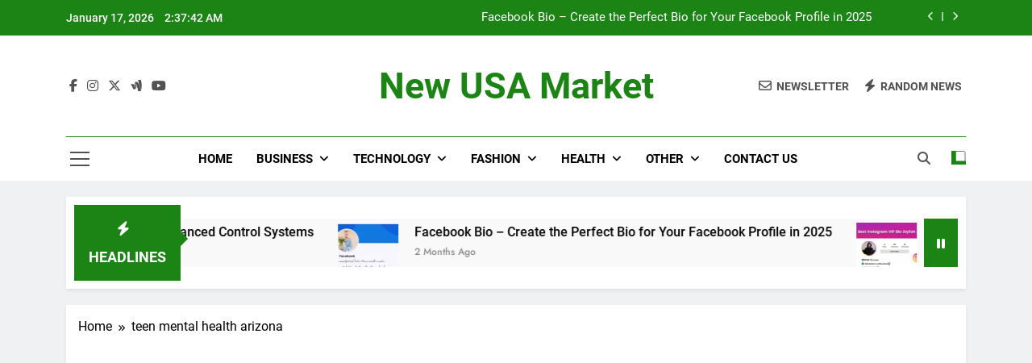

--- FILE ---
content_type: text/html; charset=UTF-8
request_url: https://newusamarket.com/tag/teen-mental-health-arizona/
body_size: 13309
content:
<!doctype html>
<html lang="en-US">
<head>
	<meta charset="UTF-8">
	<meta name="viewport" content="width=device-width, initial-scale=1">
	<link rel="profile" href="https://gmpg.org/xfn/11">
	<meta name='robots' content='index, follow, max-image-preview:large, max-snippet:-1, max-video-preview:-1' />

	<!-- This site is optimized with the Yoast SEO plugin v26.1.1 - https://yoast.com/wordpress/plugins/seo/ -->
	<title>teen mental health arizona Archives - New USA Market</title>
	<link rel="canonical" href="https://newusamarket.com/tag/teen-mental-health-arizona/" />
	<meta property="og:locale" content="en_US" />
	<meta property="og:type" content="article" />
	<meta property="og:title" content="teen mental health arizona Archives - New USA Market" />
	<meta property="og:url" content="https://newusamarket.com/tag/teen-mental-health-arizona/" />
	<meta property="og:site_name" content="New USA Market" />
	<meta name="twitter:card" content="summary_large_image" />
	<script type="application/ld+json" class="yoast-schema-graph">{"@context":"https://schema.org","@graph":[{"@type":"CollectionPage","@id":"https://newusamarket.com/tag/teen-mental-health-arizona/","url":"https://newusamarket.com/tag/teen-mental-health-arizona/","name":"teen mental health arizona Archives - New USA Market","isPartOf":{"@id":"https://newusamarket.com/#website"},"primaryImageOfPage":{"@id":"https://newusamarket.com/tag/teen-mental-health-arizona/#primaryimage"},"image":{"@id":"https://newusamarket.com/tag/teen-mental-health-arizona/#primaryimage"},"thumbnailUrl":"https://newusamarket.com/wp-content/uploads/2024/03/mentalhealthimage18.png","breadcrumb":{"@id":"https://newusamarket.com/tag/teen-mental-health-arizona/#breadcrumb"},"inLanguage":"en-US"},{"@type":"ImageObject","inLanguage":"en-US","@id":"https://newusamarket.com/tag/teen-mental-health-arizona/#primaryimage","url":"https://newusamarket.com/wp-content/uploads/2024/03/mentalhealthimage18.png","contentUrl":"https://newusamarket.com/wp-content/uploads/2024/03/mentalhealthimage18.png","width":1024,"height":768},{"@type":"BreadcrumbList","@id":"https://newusamarket.com/tag/teen-mental-health-arizona/#breadcrumb","itemListElement":[{"@type":"ListItem","position":1,"name":"Home","item":"https://newusamarket.com/"},{"@type":"ListItem","position":2,"name":"teen mental health arizona"}]},{"@type":"WebSite","@id":"https://newusamarket.com/#website","url":"https://newusamarket.com/","name":"New USA Market – News, Trends & Lifestyle Updates","description":"","publisher":{"@id":"https://newusamarket.com/#organization"},"potentialAction":[{"@type":"SearchAction","target":{"@type":"EntryPoint","urlTemplate":"https://newusamarket.com/?s={search_term_string}"},"query-input":{"@type":"PropertyValueSpecification","valueRequired":true,"valueName":"search_term_string"}}],"inLanguage":"en-US"},{"@type":"Organization","@id":"https://newusamarket.com/#organization","name":"New USA Market","url":"https://newusamarket.com/","logo":{"@type":"ImageObject","inLanguage":"en-US","@id":"https://newusamarket.com/#/schema/logo/image/","url":"https://newusamarket.com/wp-content/uploads/2025/09/c8777c62-d55c-402b-a08b-9b38db3d09f5.png","contentUrl":"https://newusamarket.com/wp-content/uploads/2025/09/c8777c62-d55c-402b-a08b-9b38db3d09f5.png","width":1024,"height":1024,"caption":"New USA Market"},"image":{"@id":"https://newusamarket.com/#/schema/logo/image/"}}]}</script>
	<!-- / Yoast SEO plugin. -->


<link rel='dns-prefetch' href='//www.googletagmanager.com' />
<link rel='dns-prefetch' href='//pagead2.googlesyndication.com' />
<link rel="alternate" type="application/rss+xml" title="New USA Market &raquo; Feed" href="https://newusamarket.com/feed/" />
<link rel="alternate" type="application/rss+xml" title="New USA Market &raquo; Comments Feed" href="https://newusamarket.com/comments/feed/" />
<script id="wpp-js" src="https://newusamarket.com/wp-content/plugins/wordpress-popular-posts/assets/js/wpp.min.js?ver=7.3.5" data-sampling="0" data-sampling-rate="100" data-api-url="https://newusamarket.com/wp-json/wordpress-popular-posts" data-post-id="0" data-token="511619f28c" data-lang="0" data-debug="0"></script>
<link rel="alternate" type="application/rss+xml" title="New USA Market &raquo; teen mental health arizona Tag Feed" href="https://newusamarket.com/tag/teen-mental-health-arizona/feed/" />
<style id='wp-img-auto-sizes-contain-inline-css'>
img:is([sizes=auto i],[sizes^="auto," i]){contain-intrinsic-size:3000px 1500px}
/*# sourceURL=wp-img-auto-sizes-contain-inline-css */
</style>

<style id='wp-emoji-styles-inline-css'>

	img.wp-smiley, img.emoji {
		display: inline !important;
		border: none !important;
		box-shadow: none !important;
		height: 1em !important;
		width: 1em !important;
		margin: 0 0.07em !important;
		vertical-align: -0.1em !important;
		background: none !important;
		padding: 0 !important;
	}
/*# sourceURL=wp-emoji-styles-inline-css */
</style>
<link rel='stylesheet' id='wp-block-library-css' href='https://newusamarket.com/wp-includes/css/dist/block-library/style.min.css?ver=6.9' media='all' />
<style id='global-styles-inline-css'>
:root{--wp--preset--aspect-ratio--square: 1;--wp--preset--aspect-ratio--4-3: 4/3;--wp--preset--aspect-ratio--3-4: 3/4;--wp--preset--aspect-ratio--3-2: 3/2;--wp--preset--aspect-ratio--2-3: 2/3;--wp--preset--aspect-ratio--16-9: 16/9;--wp--preset--aspect-ratio--9-16: 9/16;--wp--preset--color--black: #000000;--wp--preset--color--cyan-bluish-gray: #abb8c3;--wp--preset--color--white: #ffffff;--wp--preset--color--pale-pink: #f78da7;--wp--preset--color--vivid-red: #cf2e2e;--wp--preset--color--luminous-vivid-orange: #ff6900;--wp--preset--color--luminous-vivid-amber: #fcb900;--wp--preset--color--light-green-cyan: #7bdcb5;--wp--preset--color--vivid-green-cyan: #00d084;--wp--preset--color--pale-cyan-blue: #8ed1fc;--wp--preset--color--vivid-cyan-blue: #0693e3;--wp--preset--color--vivid-purple: #9b51e0;--wp--preset--gradient--vivid-cyan-blue-to-vivid-purple: linear-gradient(135deg,rgb(6,147,227) 0%,rgb(155,81,224) 100%);--wp--preset--gradient--light-green-cyan-to-vivid-green-cyan: linear-gradient(135deg,rgb(122,220,180) 0%,rgb(0,208,130) 100%);--wp--preset--gradient--luminous-vivid-amber-to-luminous-vivid-orange: linear-gradient(135deg,rgb(252,185,0) 0%,rgb(255,105,0) 100%);--wp--preset--gradient--luminous-vivid-orange-to-vivid-red: linear-gradient(135deg,rgb(255,105,0) 0%,rgb(207,46,46) 100%);--wp--preset--gradient--very-light-gray-to-cyan-bluish-gray: linear-gradient(135deg,rgb(238,238,238) 0%,rgb(169,184,195) 100%);--wp--preset--gradient--cool-to-warm-spectrum: linear-gradient(135deg,rgb(74,234,220) 0%,rgb(151,120,209) 20%,rgb(207,42,186) 40%,rgb(238,44,130) 60%,rgb(251,105,98) 80%,rgb(254,248,76) 100%);--wp--preset--gradient--blush-light-purple: linear-gradient(135deg,rgb(255,206,236) 0%,rgb(152,150,240) 100%);--wp--preset--gradient--blush-bordeaux: linear-gradient(135deg,rgb(254,205,165) 0%,rgb(254,45,45) 50%,rgb(107,0,62) 100%);--wp--preset--gradient--luminous-dusk: linear-gradient(135deg,rgb(255,203,112) 0%,rgb(199,81,192) 50%,rgb(65,88,208) 100%);--wp--preset--gradient--pale-ocean: linear-gradient(135deg,rgb(255,245,203) 0%,rgb(182,227,212) 50%,rgb(51,167,181) 100%);--wp--preset--gradient--electric-grass: linear-gradient(135deg,rgb(202,248,128) 0%,rgb(113,206,126) 100%);--wp--preset--gradient--midnight: linear-gradient(135deg,rgb(2,3,129) 0%,rgb(40,116,252) 100%);--wp--preset--font-size--small: 13px;--wp--preset--font-size--medium: 20px;--wp--preset--font-size--large: 36px;--wp--preset--font-size--x-large: 42px;--wp--preset--spacing--20: 0.44rem;--wp--preset--spacing--30: 0.67rem;--wp--preset--spacing--40: 1rem;--wp--preset--spacing--50: 1.5rem;--wp--preset--spacing--60: 2.25rem;--wp--preset--spacing--70: 3.38rem;--wp--preset--spacing--80: 5.06rem;--wp--preset--shadow--natural: 6px 6px 9px rgba(0, 0, 0, 0.2);--wp--preset--shadow--deep: 12px 12px 50px rgba(0, 0, 0, 0.4);--wp--preset--shadow--sharp: 6px 6px 0px rgba(0, 0, 0, 0.2);--wp--preset--shadow--outlined: 6px 6px 0px -3px rgb(255, 255, 255), 6px 6px rgb(0, 0, 0);--wp--preset--shadow--crisp: 6px 6px 0px rgb(0, 0, 0);}:where(.is-layout-flex){gap: 0.5em;}:where(.is-layout-grid){gap: 0.5em;}body .is-layout-flex{display: flex;}.is-layout-flex{flex-wrap: wrap;align-items: center;}.is-layout-flex > :is(*, div){margin: 0;}body .is-layout-grid{display: grid;}.is-layout-grid > :is(*, div){margin: 0;}:where(.wp-block-columns.is-layout-flex){gap: 2em;}:where(.wp-block-columns.is-layout-grid){gap: 2em;}:where(.wp-block-post-template.is-layout-flex){gap: 1.25em;}:where(.wp-block-post-template.is-layout-grid){gap: 1.25em;}.has-black-color{color: var(--wp--preset--color--black) !important;}.has-cyan-bluish-gray-color{color: var(--wp--preset--color--cyan-bluish-gray) !important;}.has-white-color{color: var(--wp--preset--color--white) !important;}.has-pale-pink-color{color: var(--wp--preset--color--pale-pink) !important;}.has-vivid-red-color{color: var(--wp--preset--color--vivid-red) !important;}.has-luminous-vivid-orange-color{color: var(--wp--preset--color--luminous-vivid-orange) !important;}.has-luminous-vivid-amber-color{color: var(--wp--preset--color--luminous-vivid-amber) !important;}.has-light-green-cyan-color{color: var(--wp--preset--color--light-green-cyan) !important;}.has-vivid-green-cyan-color{color: var(--wp--preset--color--vivid-green-cyan) !important;}.has-pale-cyan-blue-color{color: var(--wp--preset--color--pale-cyan-blue) !important;}.has-vivid-cyan-blue-color{color: var(--wp--preset--color--vivid-cyan-blue) !important;}.has-vivid-purple-color{color: var(--wp--preset--color--vivid-purple) !important;}.has-black-background-color{background-color: var(--wp--preset--color--black) !important;}.has-cyan-bluish-gray-background-color{background-color: var(--wp--preset--color--cyan-bluish-gray) !important;}.has-white-background-color{background-color: var(--wp--preset--color--white) !important;}.has-pale-pink-background-color{background-color: var(--wp--preset--color--pale-pink) !important;}.has-vivid-red-background-color{background-color: var(--wp--preset--color--vivid-red) !important;}.has-luminous-vivid-orange-background-color{background-color: var(--wp--preset--color--luminous-vivid-orange) !important;}.has-luminous-vivid-amber-background-color{background-color: var(--wp--preset--color--luminous-vivid-amber) !important;}.has-light-green-cyan-background-color{background-color: var(--wp--preset--color--light-green-cyan) !important;}.has-vivid-green-cyan-background-color{background-color: var(--wp--preset--color--vivid-green-cyan) !important;}.has-pale-cyan-blue-background-color{background-color: var(--wp--preset--color--pale-cyan-blue) !important;}.has-vivid-cyan-blue-background-color{background-color: var(--wp--preset--color--vivid-cyan-blue) !important;}.has-vivid-purple-background-color{background-color: var(--wp--preset--color--vivid-purple) !important;}.has-black-border-color{border-color: var(--wp--preset--color--black) !important;}.has-cyan-bluish-gray-border-color{border-color: var(--wp--preset--color--cyan-bluish-gray) !important;}.has-white-border-color{border-color: var(--wp--preset--color--white) !important;}.has-pale-pink-border-color{border-color: var(--wp--preset--color--pale-pink) !important;}.has-vivid-red-border-color{border-color: var(--wp--preset--color--vivid-red) !important;}.has-luminous-vivid-orange-border-color{border-color: var(--wp--preset--color--luminous-vivid-orange) !important;}.has-luminous-vivid-amber-border-color{border-color: var(--wp--preset--color--luminous-vivid-amber) !important;}.has-light-green-cyan-border-color{border-color: var(--wp--preset--color--light-green-cyan) !important;}.has-vivid-green-cyan-border-color{border-color: var(--wp--preset--color--vivid-green-cyan) !important;}.has-pale-cyan-blue-border-color{border-color: var(--wp--preset--color--pale-cyan-blue) !important;}.has-vivid-cyan-blue-border-color{border-color: var(--wp--preset--color--vivid-cyan-blue) !important;}.has-vivid-purple-border-color{border-color: var(--wp--preset--color--vivid-purple) !important;}.has-vivid-cyan-blue-to-vivid-purple-gradient-background{background: var(--wp--preset--gradient--vivid-cyan-blue-to-vivid-purple) !important;}.has-light-green-cyan-to-vivid-green-cyan-gradient-background{background: var(--wp--preset--gradient--light-green-cyan-to-vivid-green-cyan) !important;}.has-luminous-vivid-amber-to-luminous-vivid-orange-gradient-background{background: var(--wp--preset--gradient--luminous-vivid-amber-to-luminous-vivid-orange) !important;}.has-luminous-vivid-orange-to-vivid-red-gradient-background{background: var(--wp--preset--gradient--luminous-vivid-orange-to-vivid-red) !important;}.has-very-light-gray-to-cyan-bluish-gray-gradient-background{background: var(--wp--preset--gradient--very-light-gray-to-cyan-bluish-gray) !important;}.has-cool-to-warm-spectrum-gradient-background{background: var(--wp--preset--gradient--cool-to-warm-spectrum) !important;}.has-blush-light-purple-gradient-background{background: var(--wp--preset--gradient--blush-light-purple) !important;}.has-blush-bordeaux-gradient-background{background: var(--wp--preset--gradient--blush-bordeaux) !important;}.has-luminous-dusk-gradient-background{background: var(--wp--preset--gradient--luminous-dusk) !important;}.has-pale-ocean-gradient-background{background: var(--wp--preset--gradient--pale-ocean) !important;}.has-electric-grass-gradient-background{background: var(--wp--preset--gradient--electric-grass) !important;}.has-midnight-gradient-background{background: var(--wp--preset--gradient--midnight) !important;}.has-small-font-size{font-size: var(--wp--preset--font-size--small) !important;}.has-medium-font-size{font-size: var(--wp--preset--font-size--medium) !important;}.has-large-font-size{font-size: var(--wp--preset--font-size--large) !important;}.has-x-large-font-size{font-size: var(--wp--preset--font-size--x-large) !important;}
/*# sourceURL=global-styles-inline-css */
</style>

<style id='classic-theme-styles-inline-css'>
/*! This file is auto-generated */
.wp-block-button__link{color:#fff;background-color:#32373c;border-radius:9999px;box-shadow:none;text-decoration:none;padding:calc(.667em + 2px) calc(1.333em + 2px);font-size:1.125em}.wp-block-file__button{background:#32373c;color:#fff;text-decoration:none}
/*# sourceURL=/wp-includes/css/classic-themes.min.css */
</style>
<link rel='stylesheet' id='contact-form-7-css' href='https://newusamarket.com/wp-content/plugins/contact-form-7/includes/css/styles.css?ver=6.1.2' media='all' />
<link rel='stylesheet' id='wordpress-popular-posts-css-css' href='https://newusamarket.com/wp-content/plugins/wordpress-popular-posts/assets/css/wpp.css?ver=7.3.5' media='all' />
<link rel='stylesheet' id='fontawesome-css' href='https://newusamarket.com/wp-content/themes/newsmatic/assets/lib/fontawesome/css/all.min.css?ver=5.15.3' media='all' />
<link rel='stylesheet' id='fontawesome-6-css' href='https://newusamarket.com/wp-content/themes/newsmatic/assets/lib/fontawesome-6/css/all.min.css?ver=6.5.1' media='all' />
<link rel='stylesheet' id='slick-css' href='https://newusamarket.com/wp-content/themes/newsmatic/assets/lib/slick/slick.css?ver=1.8.1' media='all' />
<link rel='stylesheet' id='newsmatic-typo-fonts-css' href='https://newusamarket.com/wp-content/fonts/33343fcc02267db60fe4f381a31bf985.css' media='all' />
<link rel='stylesheet' id='newsmatic-style-css' href='https://newusamarket.com/wp-content/themes/newsmatic/style.css?ver=1.3.18' media='all' />
<style id='newsmatic-style-inline-css'>
body.newsmatic_font_typography{ --newsmatic-global-preset-color-1: #64748b;}
 body.newsmatic_font_typography{ --newsmatic-global-preset-color-2: #27272a;}
 body.newsmatic_font_typography{ --newsmatic-global-preset-color-3: #f71e1e;}
 body.newsmatic_font_typography{ --newsmatic-global-preset-color-4: #eab308;}
 body.newsmatic_font_typography{ --newsmatic-global-preset-color-5: #84cc16;}
 body.newsmatic_font_typography{ --newsmatic-global-preset-color-6: #22c55e;}
 body.newsmatic_font_typography{ --newsmatic-global-preset-color-7: #06b6d4;}
 body.newsmatic_font_typography{ --newsmatic-global-preset-color-8: #0284c7;}
 body.newsmatic_font_typography{ --newsmatic-global-preset-color-9: #6366f1;}
 body.newsmatic_font_typography{ --newsmatic-global-preset-color-10: #84cc16;}
 body.newsmatic_font_typography{ --newsmatic-global-preset-color-11: #a855f7;}
 body.newsmatic_font_typography{ --newsmatic-global-preset-color-12: #f43f5e;}
 body.newsmatic_font_typography{ --newsmatic-global-preset-gradient-color-1: linear-gradient( 135deg, #485563 10%, #29323c 100%);}
 body.newsmatic_font_typography{ --newsmatic-global-preset-gradient-color-2: linear-gradient( 135deg, #FF512F 10%, #F09819 100%);}
 body.newsmatic_font_typography{ --newsmatic-global-preset-gradient-color-3: linear-gradient( 135deg, #00416A 10%, #E4E5E6 100%);}
 body.newsmatic_font_typography{ --newsmatic-global-preset-gradient-color-4: linear-gradient( 135deg, #CE9FFC 10%, #7367F0 100%);}
 body.newsmatic_font_typography{ --newsmatic-global-preset-gradient-color-5: linear-gradient( 135deg, #90F7EC 10%, #32CCBC 100%);}
 body.newsmatic_font_typography{ --newsmatic-global-preset-gradient-color-6: linear-gradient( 135deg, #81FBB8 10%, #28C76F 100%);}
 body.newsmatic_font_typography{ --newsmatic-global-preset-gradient-color-7: linear-gradient( 135deg, #EB3349 10%, #F45C43 100%);}
 body.newsmatic_font_typography{ --newsmatic-global-preset-gradient-color-8: linear-gradient( 135deg, #FFF720 10%, #3CD500 100%);}
 body.newsmatic_font_typography{ --newsmatic-global-preset-gradient-color-9: linear-gradient( 135deg, #FF96F9 10%, #C32BAC 100%);}
 body.newsmatic_font_typography{ --newsmatic-global-preset-gradient-color-10: linear-gradient( 135deg, #69FF97 10%, #00E4FF 100%);}
 body.newsmatic_font_typography{ --newsmatic-global-preset-gradient-color-11: linear-gradient( 135deg, #3C8CE7 10%, #00EAFF 100%);}
 body.newsmatic_font_typography{ --newsmatic-global-preset-gradient-color-12: linear-gradient( 135deg, #FF7AF5 10%, #513162 100%);}
 body.newsmatic_font_typography{ --theme-block-top-border-color: #1b8415;}
.newsmatic_font_typography { --header-padding: 35px;} .newsmatic_font_typography { --header-padding-tablet: 30px;} .newsmatic_font_typography { --header-padding-smartphone: 30px;}.newsmatic_main_body .site-header.layout--default .top-header{ background: #1b8415}.newsmatic_font_typography .header-custom-button{ background: linear-gradient(135deg,rgb(178,7,29) 0%,rgb(1,1,1) 100%)}.newsmatic_font_typography .header-custom-button:hover{ background: #b2071d}.newsmatic_font_typography { --site-title-family : Roboto; }
.newsmatic_font_typography { --site-title-weight : 700; }
.newsmatic_font_typography { --site-title-texttransform : capitalize; }
.newsmatic_font_typography { --site-title-textdecoration : none; }
.newsmatic_font_typography { --site-title-size : 45px; }
.newsmatic_font_typography { --site-title-size-tab : 43px; }
.newsmatic_font_typography { --site-title-size-mobile : 40px; }
.newsmatic_font_typography { --site-title-lineheight : 45px; }
.newsmatic_font_typography { --site-title-lineheight-tab : 42px; }
.newsmatic_font_typography { --site-title-lineheight-mobile : 40px; }
.newsmatic_font_typography { --site-title-letterspacing : 0px; }
.newsmatic_font_typography { --site-title-letterspacing-tab : 0px; }
.newsmatic_font_typography { --site-title-letterspacing-mobile : 0px; }
.newsmatic_font_typography { --site-tagline-family : Roboto; }
.newsmatic_font_typography { --site-tagline-weight : 400; }
.newsmatic_font_typography { --site-tagline-texttransform : capitalize; }
.newsmatic_font_typography { --site-tagline-textdecoration : none; }
.newsmatic_font_typography { --site-tagline-size : 16px; }
.newsmatic_font_typography { --site-tagline-size-tab : 16px; }
.newsmatic_font_typography { --site-tagline-size-mobile : 16px; }
.newsmatic_font_typography { --site-tagline-lineheight : 26px; }
.newsmatic_font_typography { --site-tagline-lineheight-tab : 26px; }
.newsmatic_font_typography { --site-tagline-lineheight-mobile : 16px; }
.newsmatic_font_typography { --site-tagline-letterspacing : 0px; }
.newsmatic_font_typography { --site-tagline-letterspacing-tab : 0px; }
.newsmatic_font_typography { --site-tagline-letterspacing-mobile : 0px; }
body .site-branding img.custom-logo{ width: 230px; }@media(max-width: 940px) { body .site-branding img.custom-logo{ width: 200px; } }
@media(max-width: 610px) { body .site-branding img.custom-logo{ width: 200px; } }
.newsmatic_font_typography  { --sidebar-toggle-color: #525252;}.newsmatic_font_typography  { --sidebar-toggle-color-hover : #1B8415; }.newsmatic_font_typography  { --search-color: #525252;}.newsmatic_font_typography  { --search-color-hover : #1B8415; }.newsmatic_main_body { --site-bk-color: #F0F1F2}.newsmatic_font_typography  { --move-to-top-background-color: #1B8415;}.newsmatic_font_typography  { --move-to-top-background-color-hover : #1B8415; }.newsmatic_font_typography  { --move-to-top-color: #fff;}.newsmatic_font_typography  { --move-to-top-color-hover : #fff; }@media(max-width: 610px) { .ads-banner{ display : block;} }@media(max-width: 610px) { body #newsmatic-scroll-to-top.show{ display : none;} }body .site-header.layout--default .menu-section .row{ border-top: 1px solid #1B8415;}body .site-footer.dark_bk{ border-top: 5px solid #1B8415;}.newsmatic_font_typography  { --custom-btn-color: #ffffff;}.newsmatic_font_typography  { --custom-btn-color-hover : #ffffff; } body.newsmatic_main_body{ --theme-color-red: #1B8415;} body.newsmatic_dark_mode{ --theme-color-red: #1B8415;}body .post-categories .cat-item.cat-5148 { background-color : #1B8415} body .newsmatic-category-no-bk .post-categories .cat-item.cat-5148 a  { color : #1B8415} body.single .post-categories .cat-item.cat-5148 { background-color : #1B8415} body .post-categories .cat-item.cat-28 { background-color : #1B8415} body .newsmatic-category-no-bk .post-categories .cat-item.cat-28 a  { color : #1B8415} body.single .post-categories .cat-item.cat-28 { background-color : #1B8415} body .post-categories .cat-item.cat-56 { background-color : #1B8415} body .newsmatic-category-no-bk .post-categories .cat-item.cat-56 a  { color : #1B8415} body.single .post-categories .cat-item.cat-56 { background-color : #1B8415} body .post-categories .cat-item.cat-34 { background-color : #1B8415} body .newsmatic-category-no-bk .post-categories .cat-item.cat-34 a  { color : #1B8415} body.single .post-categories .cat-item.cat-34 { background-color : #1B8415} body .post-categories .cat-item.cat-4 { background-color : #1B8415} body .newsmatic-category-no-bk .post-categories .cat-item.cat-4 a  { color : #1B8415} body.single .post-categories .cat-item.cat-4 { background-color : #1B8415} body .post-categories .cat-item.cat-61 { background-color : #1B8415} body .newsmatic-category-no-bk .post-categories .cat-item.cat-61 a  { color : #1B8415} body.single .post-categories .cat-item.cat-61 { background-color : #1B8415} body .post-categories .cat-item.cat-5436 { background-color : #1B8415} body .newsmatic-category-no-bk .post-categories .cat-item.cat-5436 a  { color : #1B8415} body.single .post-categories .cat-item.cat-5436 { background-color : #1B8415} body .post-categories .cat-item.cat-22 { background-color : #1B8415} body .newsmatic-category-no-bk .post-categories .cat-item.cat-22 a  { color : #1B8415} body.single .post-categories .cat-item.cat-22 { background-color : #1B8415} body .post-categories .cat-item.cat-18 { background-color : #1B8415} body .newsmatic-category-no-bk .post-categories .cat-item.cat-18 a  { color : #1B8415} body.single .post-categories .cat-item.cat-18 { background-color : #1B8415} body .post-categories .cat-item.cat-20 { background-color : #1B8415} body .newsmatic-category-no-bk .post-categories .cat-item.cat-20 a  { color : #1B8415} body.single .post-categories .cat-item.cat-20 { background-color : #1B8415} body .post-categories .cat-item.cat-14 { background-color : #1B8415} body .newsmatic-category-no-bk .post-categories .cat-item.cat-14 a  { color : #1B8415} body.single .post-categories .cat-item.cat-14 { background-color : #1B8415} body .post-categories .cat-item.cat-49 { background-color : #1B8415} body .newsmatic-category-no-bk .post-categories .cat-item.cat-49 a  { color : #1B8415} body.single .post-categories .cat-item.cat-49 { background-color : #1B8415} body .post-categories .cat-item.cat-50 { background-color : #1B8415} body .newsmatic-category-no-bk .post-categories .cat-item.cat-50 a  { color : #1B8415} body.single .post-categories .cat-item.cat-50 { background-color : #1B8415} body .post-categories .cat-item.cat-29 { background-color : #1B8415} body .newsmatic-category-no-bk .post-categories .cat-item.cat-29 a  { color : #1B8415} body.single .post-categories .cat-item.cat-29 { background-color : #1B8415} body .post-categories .cat-item.cat-59 { background-color : #1B8415} body .newsmatic-category-no-bk .post-categories .cat-item.cat-59 a  { color : #1B8415} body.single .post-categories .cat-item.cat-59 { background-color : #1B8415} body .post-categories .cat-item.cat-63 { background-color : #1B8415} body .newsmatic-category-no-bk .post-categories .cat-item.cat-63 a  { color : #1B8415} body.single .post-categories .cat-item.cat-63 { background-color : #1B8415} body .post-categories .cat-item.cat-26 { background-color : #1B8415} body .newsmatic-category-no-bk .post-categories .cat-item.cat-26 a  { color : #1B8415} body.single .post-categories .cat-item.cat-26 { background-color : #1B8415} body .post-categories .cat-item.cat-60 { background-color : #1B8415} body .newsmatic-category-no-bk .post-categories .cat-item.cat-60 a  { color : #1B8415} body.single .post-categories .cat-item.cat-60 { background-color : #1B8415} body .post-categories .cat-item.cat-23 { background-color : #1B8415} body .newsmatic-category-no-bk .post-categories .cat-item.cat-23 a  { color : #1B8415} body.single .post-categories .cat-item.cat-23 { background-color : #1B8415} body .post-categories .cat-item.cat-30 { background-color : #1B8415} body .newsmatic-category-no-bk .post-categories .cat-item.cat-30 a  { color : #1B8415} body.single .post-categories .cat-item.cat-30 { background-color : #1B8415} body .post-categories .cat-item.cat-32 { background-color : #1B8415} body .newsmatic-category-no-bk .post-categories .cat-item.cat-32 a  { color : #1B8415} body.single .post-categories .cat-item.cat-32 { background-color : #1B8415} body .post-categories .cat-item.cat-31 { background-color : #1B8415} body .newsmatic-category-no-bk .post-categories .cat-item.cat-31 a  { color : #1B8415} body.single .post-categories .cat-item.cat-31 { background-color : #1B8415} body .post-categories .cat-item.cat-55 { background-color : #1B8415} body .newsmatic-category-no-bk .post-categories .cat-item.cat-55 a  { color : #1B8415} body.single .post-categories .cat-item.cat-55 { background-color : #1B8415} body .post-categories .cat-item.cat-24 { background-color : #1B8415} body .newsmatic-category-no-bk .post-categories .cat-item.cat-24 a  { color : #1B8415} body.single .post-categories .cat-item.cat-24 { background-color : #1B8415} body .post-categories .cat-item.cat-16 { background-color : #1B8415} body .newsmatic-category-no-bk .post-categories .cat-item.cat-16 a  { color : #1B8415} body.single .post-categories .cat-item.cat-16 { background-color : #1B8415} body .post-categories .cat-item.cat-17 { background-color : #1B8415} body .newsmatic-category-no-bk .post-categories .cat-item.cat-17 a  { color : #1B8415} body.single .post-categories .cat-item.cat-17 { background-color : #1B8415} body .post-categories .cat-item.cat-36 { background-color : #1B8415} body .newsmatic-category-no-bk .post-categories .cat-item.cat-36 a  { color : #1B8415} body.single .post-categories .cat-item.cat-36 { background-color : #1B8415} body .post-categories .cat-item.cat-37 { background-color : #1B8415} body .newsmatic-category-no-bk .post-categories .cat-item.cat-37 a  { color : #1B8415} body.single .post-categories .cat-item.cat-37 { background-color : #1B8415} body .post-categories .cat-item.cat-25 { background-color : #1B8415} body .newsmatic-category-no-bk .post-categories .cat-item.cat-25 a  { color : #1B8415} body.single .post-categories .cat-item.cat-25 { background-color : #1B8415} body .post-categories .cat-item.cat-1 { background-color : #1B8415} body .newsmatic-category-no-bk .post-categories .cat-item.cat-1 a  { color : #1B8415} body.single .post-categories .cat-item.cat-1 { background-color : #1B8415} body .post-categories .cat-item.cat-6 { background-color : #1B8415} body .newsmatic-category-no-bk .post-categories .cat-item.cat-6 a  { color : #1B8415} body.single .post-categories .cat-item.cat-6 { background-color : #1B8415}  #main-banner-section .main-banner-slider figure.post-thumb { border-radius: 0px; } #main-banner-section .main-banner-slider .post-element{ border-radius: 0px;}
 @media (max-width: 769px){ #main-banner-section .main-banner-slider figure.post-thumb { border-radius: 0px; } #main-banner-section .main-banner-slider .post-element { border-radius: 0px; } }
 @media (max-width: 548px){ #main-banner-section .main-banner-slider figure.post-thumb  { border-radius: 0px; } #main-banner-section .main-banner-slider .post-element { border-radius: 0px; } }
 #main-banner-section .main-banner-trailing-posts figure.post-thumb, #main-banner-section .banner-trailing-posts figure.post-thumb { border-radius: 0px } #main-banner-section .banner-trailing-posts .post-element { border-radius: 0px;}
 @media (max-width: 769px){ #main-banner-section .main-banner-trailing-posts figure.post-thumb,
				#main-banner-section .banner-trailing-posts figure.post-thumb { border-radius: 0px } #main-banner-section .banner-trailing-posts .post-element { border-radius: 0px;} }
 @media (max-width: 548px){ #main-banner-section .main-banner-trailing-posts figure.post-thumb,
				#main-banner-section .banner-trailing-posts figure.post-thumb  { border-radius: 0px  } #main-banner-section .banner-trailing-posts .post-element { border-radius: 0px;} }
 main.site-main .primary-content article figure.post-thumb-wrap { padding-bottom: calc( 0.25 * 100% ) }
 @media (max-width: 769px){ main.site-main .primary-content article figure.post-thumb-wrap { padding-bottom: calc( 0.4 * 100% ) } }
 @media (max-width: 548px){ main.site-main .primary-content article figure.post-thumb-wrap { padding-bottom: calc( 0.4 * 100% ) } }
 main.site-main .primary-content article figure.post-thumb-wrap { border-radius: 0px}
 @media (max-width: 769px){ main.site-main .primary-content article figure.post-thumb-wrap { border-radius: 0px } }
 @media (max-width: 548px){ main.site-main .primary-content article figure.post-thumb-wrap { border-radius: 0px  } }
#block--1726644357810f article figure.post-thumb-wrap { padding-bottom: calc( 0.6 * 100% ) }
 @media (max-width: 769px){ #block--1726644357810f article figure.post-thumb-wrap { padding-bottom: calc( 0.8 * 100% ) } }
 @media (max-width: 548px){ #block--1726644357810f article figure.post-thumb-wrap { padding-bottom: calc( 0.6 * 100% ) }}
#block--1726644357810f article figure.post-thumb-wrap { border-radius: 0px }
 @media (max-width: 769px){ #block--1726644357810f article figure.post-thumb-wrap { border-radius: 0px } }
 @media (max-width: 548px){ #block--1726644357810f article figure.post-thumb-wrap { border-radius: 0px } }
#block--1726644357814z article figure.post-thumb-wrap { padding-bottom: calc( 0.6 * 100% ) }
 @media (max-width: 769px){ #block--1726644357814z article figure.post-thumb-wrap { padding-bottom: calc( 0.8 * 100% ) } }
 @media (max-width: 548px){ #block--1726644357814z article figure.post-thumb-wrap { padding-bottom: calc( 0.6 * 100% ) }}
#block--1726644357814z article figure.post-thumb-wrap { border-radius: 0px }
 @media (max-width: 769px){ #block--1726644357814z article figure.post-thumb-wrap { border-radius: 0px } }
 @media (max-width: 548px){ #block--1726644357814z article figure.post-thumb-wrap { border-radius: 0px } }
#block--1726644357815c article figure.post-thumb-wrap { padding-bottom: calc( 0.25 * 100% ) }
 @media (max-width: 769px){ #block--1726644357815c article figure.post-thumb-wrap { padding-bottom: calc( 0.25 * 100% ) } }
 @media (max-width: 548px){ #block--1726644357815c article figure.post-thumb-wrap { padding-bottom: calc( 0.25 * 100% ) }}
#block--1726644357815c article figure.post-thumb-wrap { border-radius: 0px }
 @media (max-width: 769px){ #block--1726644357815c article figure.post-thumb-wrap { border-radius: 0px } }
 @media (max-width: 548px){ #block--1726644357815c article figure.post-thumb-wrap { border-radius: 0px } }
#block--1726644357817g article figure.post-thumb-wrap { padding-bottom: calc( 0.6 * 100% ) }
 @media (max-width: 769px){ #block--1726644357817g article figure.post-thumb-wrap { padding-bottom: calc( 0.8 * 100% ) } }
 @media (max-width: 548px){ #block--1726644357817g article figure.post-thumb-wrap { padding-bottom: calc( 0.6 * 100% ) }}
#block--1726644357817g article figure.post-thumb-wrap { border-radius: 0px }
 @media (max-width: 769px){ #block--1726644357817g article figure.post-thumb-wrap { border-radius: 0px } }
 @media (max-width: 548px){ #block--1726644357817g article figure.post-thumb-wrap { border-radius: 0px } }
/*# sourceURL=newsmatic-style-inline-css */
</style>
<link rel='stylesheet' id='newsmatic-main-style-css' href='https://newusamarket.com/wp-content/themes/newsmatic/assets/css/main.css?ver=1.3.18' media='all' />
<link rel='stylesheet' id='newsmatic-loader-style-css' href='https://newusamarket.com/wp-content/themes/newsmatic/assets/css/loader.css?ver=1.3.18' media='all' />
<link rel='stylesheet' id='newsmatic-responsive-style-css' href='https://newusamarket.com/wp-content/themes/newsmatic/assets/css/responsive.css?ver=1.3.18' media='all' />
<script src="https://newusamarket.com/wp-includes/js/jquery/jquery.min.js?ver=3.7.1" id="jquery-core-js"></script>
<script src="https://newusamarket.com/wp-includes/js/jquery/jquery-migrate.min.js?ver=3.4.1" id="jquery-migrate-js"></script>

<!-- Google tag (gtag.js) snippet added by Site Kit -->
<!-- Google Analytics snippet added by Site Kit -->
<script src="https://www.googletagmanager.com/gtag/js?id=G-QP1F8PHKMX" id="google_gtagjs-js" async></script>
<script id="google_gtagjs-js-after">
window.dataLayer = window.dataLayer || [];function gtag(){dataLayer.push(arguments);}
gtag("set","linker",{"domains":["newusamarket.com"]});
gtag("js", new Date());
gtag("set", "developer_id.dZTNiMT", true);
gtag("config", "G-QP1F8PHKMX");
//# sourceURL=google_gtagjs-js-after
</script>
<link rel="https://api.w.org/" href="https://newusamarket.com/wp-json/" /><link rel="alternate" title="JSON" type="application/json" href="https://newusamarket.com/wp-json/wp/v2/tags/5437" /><link rel="EditURI" type="application/rsd+xml" title="RSD" href="https://newusamarket.com/xmlrpc.php?rsd" />
<meta name="generator" content="WordPress 6.9" />
<meta name="generator" content="Site Kit by Google 1.163.0" />            <style id="wpp-loading-animation-styles">@-webkit-keyframes bgslide{from{background-position-x:0}to{background-position-x:-200%}}@keyframes bgslide{from{background-position-x:0}to{background-position-x:-200%}}.wpp-widget-block-placeholder,.wpp-shortcode-placeholder{margin:0 auto;width:60px;height:3px;background:#dd3737;background:linear-gradient(90deg,#dd3737 0%,#571313 10%,#dd3737 100%);background-size:200% auto;border-radius:3px;-webkit-animation:bgslide 1s infinite linear;animation:bgslide 1s infinite linear}</style>
            
<!-- Google AdSense meta tags added by Site Kit -->
<meta name="google-adsense-platform-account" content="ca-host-pub-2644536267352236">
<meta name="google-adsense-platform-domain" content="sitekit.withgoogle.com">
<!-- End Google AdSense meta tags added by Site Kit -->
		<style type="text/css">
							header .site-title a, header .site-title a:after  {
					color: #1B8415;
				}
				header .site-title a:hover {
					color: #1B8415;
				}
								.site-description {
						color: #8f8f8f;
					}
						</style>
		<!-- There is no amphtml version available for this URL. -->
<!-- Google AdSense snippet added by Site Kit -->
<script async src="https://pagead2.googlesyndication.com/pagead/js/adsbygoogle.js?client=ca-pub-6118572025831952&amp;host=ca-host-pub-2644536267352236" crossorigin="anonymous"></script>

<!-- End Google AdSense snippet added by Site Kit -->
<link rel="icon" href="https://newusamarket.com/wp-content/uploads/2020/01/favicon.png" sizes="32x32" />
<link rel="icon" href="https://newusamarket.com/wp-content/uploads/2020/01/favicon.png" sizes="192x192" />
<link rel="apple-touch-icon" href="https://newusamarket.com/wp-content/uploads/2020/01/favicon.png" />
<meta name="msapplication-TileImage" content="https://newusamarket.com/wp-content/uploads/2020/01/favicon.png" />
</head>

<body class="archive tag tag-teen-mental-health-arizona tag-5437 wp-theme-newsmatic hfeed newsmatic-title-two newsmatic-image-hover--effect-two site-full-width--layout newsmatic_site_block_border_top post-layout--one right-sidebar newsmatic_main_body newsmatic_font_typography" itemtype='https://schema.org/Blog' itemscope='itemscope'>
<div id="page" class="site">
	<a class="skip-link screen-reader-text" href="#primary">Skip to content</a>
				<div class="newsmatic_ovelay_div"></div>
						
			<header id="masthead" class="site-header layout--default layout--one">
				<div class="top-header"><div class="newsmatic-container"><div class="row">         <div class="top-date-time">
            <span class="date">January 17, 2026</span>
            <span class="time"></span>
         </div>
               <div class="top-ticker-news">
            <ul class="ticker-item-wrap">
                                          <li class="ticker-item"><a href="https://newusamarket.com/optimizing-gas-supply-with-advanced-control-systems/" title="Optimizing Gas Supply with Advanced Control Systems">Optimizing Gas Supply with Advanced Control Systems</a></h2></li>
                                                   <li class="ticker-item"><a href="https://newusamarket.com/facebook-bio-create-the-perfect-bio-for-your-facebook-profile-in-2025/" title="Facebook Bio – Create the Perfect Bio for Your Facebook Profile in 2025">Facebook Bio – Create the Perfect Bio for Your Facebook Profile in 2025</a></h2></li>
                                                   <li class="ticker-item"><a href="https://newusamarket.com/instagram-vip-bio/" title="Instagram VIP Bio – Create the Perfect Stylish Bio for Your Profile">Instagram VIP Bio – Create the Perfect Stylish Bio for Your Profile</a></h2></li>
                                                   <li class="ticker-item"><a href="https://newusamarket.com/movierulz-torrent-magnet/" title="Movierulz Torrent Magnet – The Complete Guide for 2025">Movierulz Torrent Magnet – The Complete Guide for 2025</a></h2></li>
                                    </ul>
			</div>
      </div></div></div>        <div class="main-header order--social-logo-buttons">
            <div class="site-branding-section">
                <div class="newsmatic-container">
                    <div class="row">
                                 <div class="social-icons-wrap"><div class="social-icons">					<a class="social-icon" href="" target="_blank"><i class="fab fa-facebook-f"></i></a>
							<a class="social-icon" href="" target="_blank"><i class="fab fa-instagram"></i></a>
							<a class="social-icon" href="" target="_blank"><i class="fab fa-x-twitter"></i></a>
							<a class="social-icon" href="" target="_blank"><i class="fab fa-google-wallet"></i></a>
							<a class="social-icon" href="" target="_blank"><i class="fab fa-youtube"></i></a>
		</div></div>
                  <div class="site-branding">
                                        <p class="site-title"><a href="https://newusamarket.com/" rel="home">New USA Market</a></p>
                            </div><!-- .site-branding -->
         <div class="header-right-button-wrap">            <div class="newsletter-element">
                <a href="" data-popup="redirect">
                    <span class="title-icon"><i class="far fa-envelope"></i></span><span class="title-text">Newsletter</span>                </a>
            </div><!-- .newsletter-element -->
                    <div class="random-news-element">
                <a href="https://newusamarket.com?newsmaticargs=custom&#038;posts=random">
                    <span class="title-icon"><i class="fas fa-bolt"></i></span><span class="title-text">Random News</span>                </a>
            </div><!-- .random-news-element -->
        </div><!-- .header-right-button-wrap -->                    </div>
                </div>
            </div>
            <div class="menu-section">
                <div class="newsmatic-container">
                    <div class="row">
                                    <div class="sidebar-toggle-wrap">
                <a class="sidebar-toggle-trigger" href="javascript:void(0);">
                    <div class="newsmatic_sidetoggle_menu_burger">
                      <span></span>
                      <span></span>
                      <span></span>
                  </div>
                </a>
                <div class="sidebar-toggle hide">
                <span class="sidebar-toggle-close"><i class="fas fa-times"></i></span>
                  <div class="newsmatic-container">
                    <div class="row">
                                          </div>
                  </div>
                </div>
            </div>
                 <nav id="site-navigation" class="main-navigation hover-effect--none">
            <button class="menu-toggle" aria-controls="primary-menu" aria-expanded="false">
                <div id="newsmatic_menu_burger">
                    <span></span>
                    <span></span>
                    <span></span>
                </div>
                <span class="menu_txt">Menu</span></button>
            <div class="menu-menu-container"><ul id="header-menu" class="menu"><li id="menu-item-175" class="menu-item menu-item-type-custom menu-item-object-custom menu-item-home menu-item-175"><a href="https://newusamarket.com/">Home</a></li>
<li id="menu-item-153" class="menu-item menu-item-type-taxonomy menu-item-object-category menu-item-has-children menu-item-153"><a href="https://newusamarket.com/category/business/">Business</a>
<ul class="sub-menu">
	<li id="menu-item-158" class="menu-item menu-item-type-taxonomy menu-item-object-category menu-item-158"><a href="https://newusamarket.com/category/entertainment/">Entertainment</a></li>
	<li id="menu-item-160" class="menu-item menu-item-type-taxonomy menu-item-object-category menu-item-160"><a href="https://newusamarket.com/category/finance/">Finance</a></li>
	<li id="menu-item-167" class="menu-item menu-item-type-taxonomy menu-item-object-category menu-item-167"><a href="https://newusamarket.com/category/news/">News</a></li>
	<li id="menu-item-17266" class="menu-item menu-item-type-taxonomy menu-item-object-category menu-item-17266"><a href="https://newusamarket.com/category/business/automotive/">Automotive</a></li>
</ul>
</li>
<li id="menu-item-17338" class="menu-item menu-item-type-taxonomy menu-item-object-category menu-item-has-children menu-item-17338"><a href="https://newusamarket.com/category/tech/">Technology</a>
<ul class="sub-menu">
	<li id="menu-item-155" class="menu-item menu-item-type-taxonomy menu-item-object-category menu-item-155"><a href="https://newusamarket.com/category/crypto/">Crypto</a></li>
</ul>
</li>
<li id="menu-item-159" class="menu-item menu-item-type-taxonomy menu-item-object-category menu-item-has-children menu-item-159"><a href="https://newusamarket.com/category/fashion/">Fashion</a>
<ul class="sub-menu">
	<li id="menu-item-151" class="menu-item menu-item-type-taxonomy menu-item-object-category menu-item-151"><a href="https://newusamarket.com/category/beauty/">BEAUTY</a></li>
	<li id="menu-item-166" class="menu-item menu-item-type-taxonomy menu-item-object-category menu-item-166"><a href="https://newusamarket.com/category/wedding/">Wedding</a></li>
</ul>
</li>
<li id="menu-item-162" class="menu-item menu-item-type-taxonomy menu-item-object-category menu-item-has-children menu-item-162"><a href="https://newusamarket.com/category/health/">Health</a>
<ul class="sub-menu">
	<li id="menu-item-163" class="menu-item menu-item-type-taxonomy menu-item-object-category menu-item-163"><a href="https://newusamarket.com/category/health-food/">HEALTH &amp; FOOD</a></li>
</ul>
</li>
<li id="menu-item-161" class="menu-item menu-item-type-taxonomy menu-item-object-category menu-item-has-children menu-item-161"><a href="https://newusamarket.com/category/game/">Other</a>
<ul class="sub-menu">
	<li id="menu-item-169" class="menu-item menu-item-type-taxonomy menu-item-object-category menu-item-169"><a href="https://newusamarket.com/category/real-estate/">Real Estate</a></li>
	<li id="menu-item-165" class="menu-item menu-item-type-taxonomy menu-item-object-category menu-item-165"><a href="https://newusamarket.com/category/home-improvement/">Home Improvement</a></li>
	<li id="menu-item-164" class="menu-item menu-item-type-taxonomy menu-item-object-category menu-item-164"><a href="https://newusamarket.com/category/home-cleaning/">Home Cleaning</a></li>
	<li id="menu-item-168" class="menu-item menu-item-type-taxonomy menu-item-object-category menu-item-168"><a href="https://newusamarket.com/category/packaging-supplies/">Packaging</a></li>
	<li id="menu-item-17487" class="menu-item menu-item-type-taxonomy menu-item-object-category menu-item-17487"><a href="https://newusamarket.com/category/education/">Education</a></li>
	<li id="menu-item-172" class="menu-item menu-item-type-taxonomy menu-item-object-category menu-item-172"><a href="https://newusamarket.com/category/sports/">Sports</a></li>
	<li id="menu-item-17495" class="menu-item menu-item-type-taxonomy menu-item-object-category menu-item-17495"><a href="https://newusamarket.com/category/camping/">Camping</a></li>
</ul>
</li>
<li id="menu-item-180" class="menu-item menu-item-type-post_type menu-item-object-page menu-item-180"><a href="https://newusamarket.com/contact/">Contact Us</a></li>
</ul></div>        </nav><!-- #site-navigation -->
                  <div class="search-wrap">
                <button class="search-trigger">
                    <i class="fas fa-search"></i>
                </button>
                <div class="search-form-wrap hide">
                    <form role="search" method="get" class="search-form" action="https://newusamarket.com/">
				<label>
					<span class="screen-reader-text">Search for:</span>
					<input type="search" class="search-field" placeholder="Search &hellip;" value="" name="s" />
				</label>
				<input type="submit" class="search-submit" value="Search" />
			</form>                </div>
            </div>
                    <div class="mode_toggle_wrap">
                <input class="mode_toggle" type="checkbox" >
            </div>
                            </div>
                </div>
            </div>
        </div>
        			</header><!-- #masthead -->
			
			        <div class="after-header header-layout-banner-two">
            <div class="newsmatic-container">
                <div class="row">
                                <div class="ticker-news-wrap newsmatic-ticker layout--two">
                                        <div class="ticker_label_title ticker-title newsmatic-ticker-label">
                                                            <span class="icon">
                                    <i class="fas fa-bolt"></i>
                                </span>
                                                                <span class="ticker_label_title_string">Headlines</span>
                                                        </div>
                                        <div class="newsmatic-ticker-box">
                  
                    <ul class="ticker-item-wrap" direction="left" dir="ltr">
                                <li class="ticker-item">
            <figure class="feature_image">
                                        <a href="https://newusamarket.com/optimizing-gas-supply-with-advanced-control-systems/" title="Optimizing Gas Supply with Advanced Control Systems">
                            <img width="150" height="150" src="https://newusamarket.com/wp-content/uploads/2025/12/114R4-SMALL-150x150.png" class="attachment-thumbnail size-thumbnail wp-post-image" alt="" title="Optimizing Gas Supply with Advanced Control Systems" decoding="async" />                        </a>
                            </figure>
            <div class="title-wrap">
                <h2 class="post-title"><a href="https://newusamarket.com/optimizing-gas-supply-with-advanced-control-systems/" title="Optimizing Gas Supply with Advanced Control Systems">Optimizing Gas Supply with Advanced Control Systems</a></h2>
                <span class="post-date posted-on published"><a href="https://newusamarket.com/optimizing-gas-supply-with-advanced-control-systems/" rel="bookmark"><time class="entry-date published updated" datetime="2025-12-08T14:05:36+05:00">1 month ago</time></a></span>            </div>
        </li>
            <li class="ticker-item">
            <figure class="feature_image">
                                        <a href="https://newusamarket.com/facebook-bio-create-the-perfect-bio-for-your-facebook-profile-in-2025/" title="Facebook Bio – Create the Perfect Bio for Your Facebook Profile in 2025">
                            <img width="150" height="150" src="https://newusamarket.com/wp-content/uploads/2025/11/female-facebook-bio-150x150.webp" class="attachment-thumbnail size-thumbnail wp-post-image" alt="facebook bio" title="Facebook Bio – Create the Perfect Bio for Your Facebook Profile in 2025" decoding="async" />                        </a>
                            </figure>
            <div class="title-wrap">
                <h2 class="post-title"><a href="https://newusamarket.com/facebook-bio-create-the-perfect-bio-for-your-facebook-profile-in-2025/" title="Facebook Bio – Create the Perfect Bio for Your Facebook Profile in 2025">Facebook Bio – Create the Perfect Bio for Your Facebook Profile in 2025</a></h2>
                <span class="post-date posted-on published"><a href="https://newusamarket.com/facebook-bio-create-the-perfect-bio-for-your-facebook-profile-in-2025/" rel="bookmark"><time class="entry-date published updated" datetime="2025-11-06T16:09:15+05:00">2 months ago</time></a></span>            </div>
        </li>
            <li class="ticker-item">
            <figure class="feature_image">
                                        <a href="https://newusamarket.com/instagram-vip-bio/" title="Instagram VIP Bio – Create the Perfect Stylish Bio for Your Profile">
                            <img width="150" height="150" src="https://newusamarket.com/wp-content/uploads/2025/11/instagram-vip-bio-150x150.webp" class="attachment-thumbnail size-thumbnail wp-post-image" alt="instagram vip bio" title="Instagram VIP Bio – Create the Perfect Stylish Bio for Your Profile" decoding="async" />                        </a>
                            </figure>
            <div class="title-wrap">
                <h2 class="post-title"><a href="https://newusamarket.com/instagram-vip-bio/" title="Instagram VIP Bio – Create the Perfect Stylish Bio for Your Profile">Instagram VIP Bio – Create the Perfect Stylish Bio for Your Profile</a></h2>
                <span class="post-date posted-on published"><a href="https://newusamarket.com/instagram-vip-bio/" rel="bookmark"><time class="entry-date published updated" datetime="2025-11-06T15:58:17+05:00">2 months ago</time></a></span>            </div>
        </li>
            <li class="ticker-item">
            <figure class="feature_image">
                                        <a href="https://newusamarket.com/movierulz-torrent-magnet/" title="Movierulz Torrent Magnet – The Complete Guide for 2025">
                            <img width="150" height="150" src="https://newusamarket.com/wp-content/uploads/2025/11/movierulz-2025-download-150x150.jpg" class="attachment-thumbnail size-thumbnail wp-post-image" alt="movierulz 2025 -- download" title="Movierulz Torrent Magnet – The Complete Guide for 2025" decoding="async" />                        </a>
                            </figure>
            <div class="title-wrap">
                <h2 class="post-title"><a href="https://newusamarket.com/movierulz-torrent-magnet/" title="Movierulz Torrent Magnet – The Complete Guide for 2025">Movierulz Torrent Magnet – The Complete Guide for 2025</a></h2>
                <span class="post-date posted-on published"><a href="https://newusamarket.com/movierulz-torrent-magnet/" rel="bookmark"><time class="entry-date published updated" datetime="2025-11-06T13:36:41+05:00">2 months ago</time></a></span>            </div>
        </li>
            <li class="ticker-item">
            <figure class="feature_image">
                                        <a href="https://newusamarket.com/draftkings-promo-code/" title="DraftKings Promo Code – The Ultimate 2025 Guide for New and Existing Users">
                            <img width="150" height="150" src="https://newusamarket.com/wp-content/uploads/2025/11/draftkings-promo-code-150x150.jpg" class="attachment-thumbnail size-thumbnail wp-post-image" alt="draftkings promo code" title="DraftKings Promo Code – The Ultimate 2025 Guide for New and Existing Users" decoding="async" />                        </a>
                            </figure>
            <div class="title-wrap">
                <h2 class="post-title"><a href="https://newusamarket.com/draftkings-promo-code/" title="DraftKings Promo Code – The Ultimate 2025 Guide for New and Existing Users">DraftKings Promo Code – The Ultimate 2025 Guide for New and Existing Users</a></h2>
                <span class="post-date posted-on published"><a href="https://newusamarket.com/draftkings-promo-code/" rel="bookmark"><time class="entry-date published updated" datetime="2025-11-06T13:28:41+05:00">2 months ago</time></a></span>            </div>
        </li>
            <li class="ticker-item">
            <figure class="feature_image">
                                        <a href="https://newusamarket.com/hdhub4u-movie-download/" title="HDHub4u Movie Download – Everything You Need to Know">
                            <img width="150" height="150" src="https://newusamarket.com/wp-content/uploads/2025/11/hdhub4u-movie-download-150x150.webp" class="attachment-thumbnail size-thumbnail wp-post-image" alt="hdhub4u movie download" title="HDHub4u Movie Download – Everything You Need to Know" decoding="async" />                        </a>
                            </figure>
            <div class="title-wrap">
                <h2 class="post-title"><a href="https://newusamarket.com/hdhub4u-movie-download/" title="HDHub4u Movie Download – Everything You Need to Know">HDHub4u Movie Download – Everything You Need to Know</a></h2>
                <span class="post-date posted-on published"><a href="https://newusamarket.com/hdhub4u-movie-download/" rel="bookmark"><time class="entry-date published updated" datetime="2025-11-06T13:20:41+05:00">2 months ago</time></a></span>            </div>
        </li>
                        </ul>
                </div>
                <div class="newsmatic-ticker-controls">
                    <button class="newsmatic-ticker-pause"><i class="fas fa-pause"></i></button>
                </div>
            </div>
                         </div>
            </div>
        </div>
        	<div id="theme-content">
		            <div class="newsmatic-container">
                <div class="row">
                                <div class="newsmatic-breadcrumb-wrap">
                    <div role="navigation" aria-label="Breadcrumbs" class="breadcrumb-trail breadcrumbs" itemprop="breadcrumb"><ul class="trail-items" itemscope itemtype="http://schema.org/BreadcrumbList"><meta name="numberOfItems" content="2" /><meta name="itemListOrder" content="Ascending" /><li itemprop="itemListElement" itemscope itemtype="http://schema.org/ListItem" class="trail-item trail-begin"><a href="https://newusamarket.com/" rel="home" itemprop="item"><span itemprop="name">Home</span></a><meta itemprop="position" content="1" /></li><li itemprop="itemListElement" itemscope itemtype="http://schema.org/ListItem" class="trail-item trail-end"><span data-url="https://newusamarket.com/tag/teen-mental-health-arizona/" itemprop="item"><span itemprop="name">teen mental health arizona</span></span><meta itemprop="position" content="2" /></li></ul></div>                </div>
                        </div>
            </div>
            		<main id="primary" class="site-main">
			<div class="newsmatic-container">
				<div class="row">
				<div class="secondary-left-sidebar">
											</div>
					<div class="primary-content">
													<header class="page-header">
								<h1 class="page-title newsmatic-block-title">teen mental health arizona</h1>							</header><!-- .page-header -->
							<div class="post-inner-wrapper news-list-wrap">
								<article id="post-17290" class="post post-17290 type-post status-publish format-standard has-post-thumbnail hentry category-health tag-teen-mental-health-arizona">
	<figure class="post-thumb-wrap ">
        <a href="https://newusamarket.com/from-awareness-to-action-teen-mental-health-solutions-in-arizona/" title="From Awareness to Action Teen Mental Health Solutions in Arizona">
            <img width="533" height="400" src="https://newusamarket.com/wp-content/uploads/2024/03/mentalhealthimage18.png" class="attachment-newsmatic-list size-newsmatic-list wp-post-image" alt="" title="From Awareness to Action Teen Mental Health Solutions in Arizona" decoding="async" fetchpriority="high" srcset="https://newusamarket.com/wp-content/uploads/2024/03/mentalhealthimage18.png 1024w, https://newusamarket.com/wp-content/uploads/2024/03/mentalhealthimage18-300x225.png 300w, https://newusamarket.com/wp-content/uploads/2024/03/mentalhealthimage18-768x576.png 768w" sizes="(max-width: 533px) 100vw, 533px" />        </a>
        <ul class="post-categories"><li class="cat-item cat-23"><a href="https://newusamarket.com/category/health/" rel="category tag">Health</a></li></ul>    </figure>
    <div class="post-element">
         <h2 class="post-title"><a href="https://newusamarket.com/from-awareness-to-action-teen-mental-health-solutions-in-arizona/" title="From Awareness to Action Teen Mental Health Solutions in Arizona">From Awareness to Action Teen Mental Health Solutions in Arizona</a></h2>
                         
                                    <div class="post-meta">
                                        <span class="byline"> <span class="author vcard"><a class="url fn n author_name" href="https://newusamarket.com/author/admin/">Admin</a></span></span><span class="post-date posted-on published"><a href="https://newusamarket.com/from-awareness-to-action-teen-mental-health-solutions-in-arizona/" rel="bookmark"><time class="entry-date published updated" datetime="2024-03-04T07:08:22+05:00">2 years ago</time></a></span><a href="https://newusamarket.com/from-awareness-to-action-teen-mental-health-solutions-in-arizona/#comments"><span class="post-comment">0</span></a><span class="read-time">4 mins</span>                                    </div>
                         <div class="post-excerpt"><p>In recent years, the issue of teen mental health has gained significant attention across the United States, including in Arizona. Adolescence is a crucial stage of life marked by rapid physical, emotional, and cognitive development, making it a vulnerable period for mental health challenges. Addressing these issues effectively requires a comprehensive approach that moves beyond&#8230;</p>
</div>
                                    <a class="post-link-button" href="https://newusamarket.com/from-awareness-to-action-teen-mental-health-solutions-in-arizona/">Read More<i class="fas fa-angle-right"></i></a>    </div>
</article><!-- #post-17290 -->							</div>
					</div>
					<div class="secondary-sidebar">
						
<aside id="secondary" class="widget-area">
	<section id="block-17" class="widget widget_block"><div class="popular-posts"><h2>Popular Posts</h2><script type="application/json" data-id="wpp-block-inline-js">{"title":"Popular Posts","limit":"10","offset":0,"range":"all","time_quantity":"24","time_unit":"hour","freshness":false,"order_by":"views","post_type":"post","pid":"","exclude":"","taxonomy":"category","term_id":"28,34,5148,5436,4,61,22,18,20,14,49,50,29,63,26,23,30,32,31,55,56,59,60,24,16,17,35,19,36,37,25,6","author":"","shorten_title":{"active":false,"length":"25","words":false},"post-excerpt":{"active":true,"length":"75","keep_format":false,"words":false},"thumbnail":{"active":true,"width":"75","height":"75","build":"manual","size":""},"rating":false,"stats_tag":{"comment_count":false,"views":false,"author":false,"date":{"active":false,"format":"F j, Y"},"taxonomy":{"active":true,"name":"category"}},"markup":{"custom_html":true,"wpp-start":"<ul class=\"wpp-list wpp-cards\">","wpp-end":"<\/ul>","title-start":"<h2>","title-end":"<\/h2>","post-html":"<li class=\"{current_class}\">{thumb_img} <div class=\"wpp-item-data\"><div class=\"taxonomies\">{taxonomy}<\/div>{title} <p class=\"wpp-excerpt\">{excerpt}<\/p><\/div><\/li>"},"theme":{"name":"cards"}}</script><div class="wpp-widget-block-placeholder"></div></div></section><section id="block-15" class="widget widget_block"><div style="text-align:center; padding:10px; border:1px solid #ddd; border-radius:8px; background:#f9f9f9;">
  <ul style="list-style:none; padding:0; margin:0; text-align:left; display:inline-block;">

    <li style="margin:6px 0;">
      <a href="https://ojolaliyoindonesia.com/" target="_blank" rel="noopener" style="text-decoration:none; color:#0073aa; font-weight:600;">
        HBOPLAY99 Slot Gacor
      </a>
      <br>
      <span style="font-size:12px; color:#555;">4 Rekomendasi Permainan Slot Gacor</span>
    </li>

    <li style="margin:6px 0;">
      <a href="https://thejovialjourney.com/berita/" target="_blank" rel="noopener" style="text-decoration:none; color:#0073aa; font-weight:600;">
        Rekomendasi Slot Gacor
      </a>
      <br>
      <span style="font-size:12px; color:#555;">Situs Login Permainan Tanpa Pola</span>
    </li>

    <li style="margin:6px 0;">
      <a href="https://folderindonesia.com/antara-news/" target="_blank" rel="noopener" style="text-decoration:none; color:#0073aa; font-weight:600;">
        Slot Gacor Terupdate
      </a>
      <br>
      <span style="font-size:12px; color:#555;">Slot Gaming Bonus Besar Tiap Hari</span>
    </li>

    <li style="margin:6px 0;">
      <a href="https://jianis.lppm-ubsppni.com/api/" target="_blank" rel="noopener" style="text-decoration:none; color:#0073aa; font-weight:600;">
        HBOPLAY99 Platform Slot Gaming
      </a>
      <br>
      <span style="font-size:12px; color:#555;">Platform Slot Gaming Gacor Maxwin Resmi</span>
    </li>

    <li style="margin:6px 0;">
      <a href="https://mpplebongkab.com/playlist/detail/wisata-lebong/" target="_blank" rel="noopener" style="text-decoration:none; color:#0073aa; font-weight:600;">
        Link Login HBOPLAY99
      </a>
      <br>
      <span style="font-size:12px; color:#555;">Link Login Situs Slot Gaming Online</span>
    </li>

    <li style="margin:6px 0;">
      <a href="https://jurnal.poltektiarabunda.ac.id/" target="_blank" rel="noopener" style="text-decoration:none; color:#0073aa; font-weight:600;">
        Slot Gaming Hboplay99
      </a>
      <br>
      <span style="font-size:12px; color:#555;">Situs Gacor Maxwin Slot Gaming 2025</span>
    </li>

  </ul>
</div></section></aside><!-- #secondary -->					</div>
				</div>
			</div>

		</main><!-- #main -->
	</div><!-- #theme-content -->
	<footer id="colophon" class="site-footer dark_bk">
		        <div class="bottom-footer">
            <div class="newsmatic-container">
                <div class="row">
                             <div class="bottom-inner-wrapper">
              <div class="site-info">
            Newsmatic - News WordPress Theme 2026.				Powered By <a href="https://blazethemes.com/">BlazeThemes</a>.        </div>
              </div><!-- .bottom-inner-wrapper -->
                      </div>
            </div>
        </div>
        	</footer><!-- #colophon -->
	        <div id="newsmatic-scroll-to-top" class="align--right">
                            <span class="icon-holder"><i class="fas fa-angle-up"></i></span>
                    </div><!-- #newsmatic-scroll-to-top -->
    </div><!-- #page -->

<script type="speculationrules">
{"prefetch":[{"source":"document","where":{"and":[{"href_matches":"/*"},{"not":{"href_matches":["/wp-*.php","/wp-admin/*","/wp-content/uploads/*","/wp-content/*","/wp-content/plugins/*","/wp-content/themes/newsmatic/*","/*\\?(.+)"]}},{"not":{"selector_matches":"a[rel~=\"nofollow\"]"}},{"not":{"selector_matches":".no-prefetch, .no-prefetch a"}}]},"eagerness":"conservative"}]}
</script>
<script src="https://newusamarket.com/wp-includes/js/dist/hooks.min.js?ver=dd5603f07f9220ed27f1" id="wp-hooks-js"></script>
<script src="https://newusamarket.com/wp-includes/js/dist/i18n.min.js?ver=c26c3dc7bed366793375" id="wp-i18n-js"></script>
<script id="wp-i18n-js-after">
wp.i18n.setLocaleData( { 'text direction\u0004ltr': [ 'ltr' ] } );
//# sourceURL=wp-i18n-js-after
</script>
<script src="https://newusamarket.com/wp-content/plugins/contact-form-7/includes/swv/js/index.js?ver=6.1.2" id="swv-js"></script>
<script id="contact-form-7-js-before">
var wpcf7 = {
    "api": {
        "root": "https:\/\/newusamarket.com\/wp-json\/",
        "namespace": "contact-form-7\/v1"
    },
    "cached": 1
};
//# sourceURL=contact-form-7-js-before
</script>
<script src="https://newusamarket.com/wp-content/plugins/contact-form-7/includes/js/index.js?ver=6.1.2" id="contact-form-7-js"></script>
<script src="https://newusamarket.com/wp-content/themes/newsmatic/assets/lib/slick/slick.min.js?ver=1.8.1" id="slick-js"></script>
<script src="https://newusamarket.com/wp-content/themes/newsmatic/assets/lib/js-marquee/jquery.marquee.min.js?ver=1.6.0" id="js-marquee-js"></script>
<script src="https://newusamarket.com/wp-content/themes/newsmatic/assets/js/navigation.js?ver=1.3.18" id="newsmatic-navigation-js"></script>
<script src="https://newusamarket.com/wp-content/themes/newsmatic/assets/lib/jquery-cookie/jquery-cookie.js?ver=1.4.1" id="jquery-cookie-js"></script>
<script id="newsmatic-theme-js-extra">
var newsmaticObject = {"_wpnonce":"fe94999c77","ajaxUrl":"https://newusamarket.com/wp-admin/admin-ajax.php","stt":"1","stickey_header":"1","livesearch":"1"};
//# sourceURL=newsmatic-theme-js-extra
</script>
<script src="https://newusamarket.com/wp-content/themes/newsmatic/assets/js/theme.js?ver=1.3.18" id="newsmatic-theme-js"></script>
<script src="https://newusamarket.com/wp-content/themes/newsmatic/assets/lib/waypoint/jquery.waypoint.min.js?ver=4.0.1" id="waypoint-js"></script>
<script id="wp-emoji-settings" type="application/json">
{"baseUrl":"https://s.w.org/images/core/emoji/17.0.2/72x72/","ext":".png","svgUrl":"https://s.w.org/images/core/emoji/17.0.2/svg/","svgExt":".svg","source":{"concatemoji":"https://newusamarket.com/wp-includes/js/wp-emoji-release.min.js?ver=6.9"}}
</script>
<script type="module">
/*! This file is auto-generated */
const a=JSON.parse(document.getElementById("wp-emoji-settings").textContent),o=(window._wpemojiSettings=a,"wpEmojiSettingsSupports"),s=["flag","emoji"];function i(e){try{var t={supportTests:e,timestamp:(new Date).valueOf()};sessionStorage.setItem(o,JSON.stringify(t))}catch(e){}}function c(e,t,n){e.clearRect(0,0,e.canvas.width,e.canvas.height),e.fillText(t,0,0);t=new Uint32Array(e.getImageData(0,0,e.canvas.width,e.canvas.height).data);e.clearRect(0,0,e.canvas.width,e.canvas.height),e.fillText(n,0,0);const a=new Uint32Array(e.getImageData(0,0,e.canvas.width,e.canvas.height).data);return t.every((e,t)=>e===a[t])}function p(e,t){e.clearRect(0,0,e.canvas.width,e.canvas.height),e.fillText(t,0,0);var n=e.getImageData(16,16,1,1);for(let e=0;e<n.data.length;e++)if(0!==n.data[e])return!1;return!0}function u(e,t,n,a){switch(t){case"flag":return n(e,"\ud83c\udff3\ufe0f\u200d\u26a7\ufe0f","\ud83c\udff3\ufe0f\u200b\u26a7\ufe0f")?!1:!n(e,"\ud83c\udde8\ud83c\uddf6","\ud83c\udde8\u200b\ud83c\uddf6")&&!n(e,"\ud83c\udff4\udb40\udc67\udb40\udc62\udb40\udc65\udb40\udc6e\udb40\udc67\udb40\udc7f","\ud83c\udff4\u200b\udb40\udc67\u200b\udb40\udc62\u200b\udb40\udc65\u200b\udb40\udc6e\u200b\udb40\udc67\u200b\udb40\udc7f");case"emoji":return!a(e,"\ud83e\u1fac8")}return!1}function f(e,t,n,a){let r;const o=(r="undefined"!=typeof WorkerGlobalScope&&self instanceof WorkerGlobalScope?new OffscreenCanvas(300,150):document.createElement("canvas")).getContext("2d",{willReadFrequently:!0}),s=(o.textBaseline="top",o.font="600 32px Arial",{});return e.forEach(e=>{s[e]=t(o,e,n,a)}),s}function r(e){var t=document.createElement("script");t.src=e,t.defer=!0,document.head.appendChild(t)}a.supports={everything:!0,everythingExceptFlag:!0},new Promise(t=>{let n=function(){try{var e=JSON.parse(sessionStorage.getItem(o));if("object"==typeof e&&"number"==typeof e.timestamp&&(new Date).valueOf()<e.timestamp+604800&&"object"==typeof e.supportTests)return e.supportTests}catch(e){}return null}();if(!n){if("undefined"!=typeof Worker&&"undefined"!=typeof OffscreenCanvas&&"undefined"!=typeof URL&&URL.createObjectURL&&"undefined"!=typeof Blob)try{var e="postMessage("+f.toString()+"("+[JSON.stringify(s),u.toString(),c.toString(),p.toString()].join(",")+"));",a=new Blob([e],{type:"text/javascript"});const r=new Worker(URL.createObjectURL(a),{name:"wpTestEmojiSupports"});return void(r.onmessage=e=>{i(n=e.data),r.terminate(),t(n)})}catch(e){}i(n=f(s,u,c,p))}t(n)}).then(e=>{for(const n in e)a.supports[n]=e[n],a.supports.everything=a.supports.everything&&a.supports[n],"flag"!==n&&(a.supports.everythingExceptFlag=a.supports.everythingExceptFlag&&a.supports[n]);var t;a.supports.everythingExceptFlag=a.supports.everythingExceptFlag&&!a.supports.flag,a.supports.everything||((t=a.source||{}).concatemoji?r(t.concatemoji):t.wpemoji&&t.twemoji&&(r(t.twemoji),r(t.wpemoji)))});
//# sourceURL=https://newusamarket.com/wp-includes/js/wp-emoji-loader.min.js
</script>
</body>
</html>

<!-- Page cached by LiteSpeed Cache 7.6.2 on 2026-01-17 07:37:37 -->

--- FILE ---
content_type: text/html; charset=utf-8
request_url: https://www.google.com/recaptcha/api2/aframe
body_size: 266
content:
<!DOCTYPE HTML><html><head><meta http-equiv="content-type" content="text/html; charset=UTF-8"></head><body><script nonce="e_Boq2dL9L-vs7x0fIYsxQ">/** Anti-fraud and anti-abuse applications only. See google.com/recaptcha */ try{var clients={'sodar':'https://pagead2.googlesyndication.com/pagead/sodar?'};window.addEventListener("message",function(a){try{if(a.source===window.parent){var b=JSON.parse(a.data);var c=clients[b['id']];if(c){var d=document.createElement('img');d.src=c+b['params']+'&rc='+(localStorage.getItem("rc::a")?sessionStorage.getItem("rc::b"):"");window.document.body.appendChild(d);sessionStorage.setItem("rc::e",parseInt(sessionStorage.getItem("rc::e")||0)+1);localStorage.setItem("rc::h",'1768617461065');}}}catch(b){}});window.parent.postMessage("_grecaptcha_ready", "*");}catch(b){}</script></body></html>